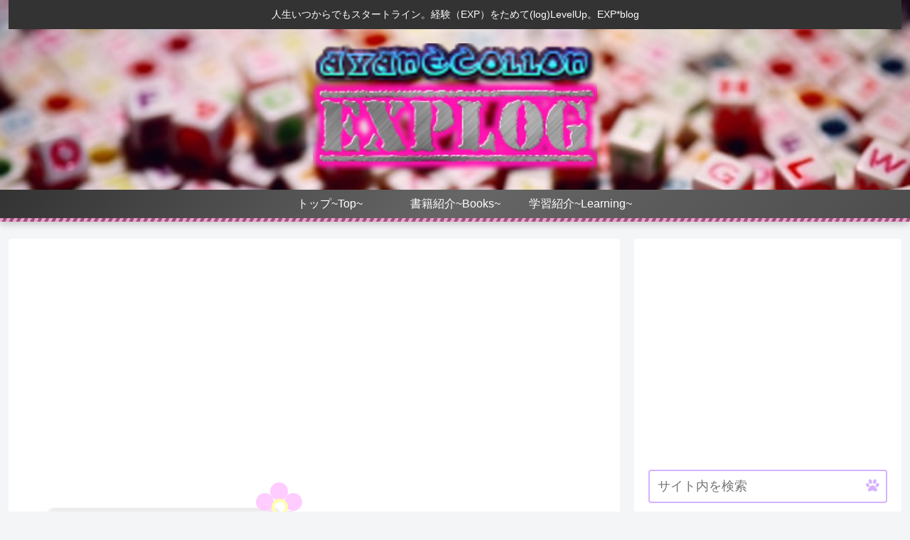

--- FILE ---
content_type: text/html; charset=utf-8
request_url: https://www.google.com/recaptcha/api2/aframe
body_size: -87
content:
<!DOCTYPE HTML><html><head><meta http-equiv="content-type" content="text/html; charset=UTF-8"></head><body><script nonce="gkMqZlWgoAOMb-BKcoKiyg">/** Anti-fraud and anti-abuse applications only. See google.com/recaptcha */ try{var clients={'sodar':'https://pagead2.googlesyndication.com/pagead/sodar?'};window.addEventListener("message",function(a){try{if(a.source===window.parent){var b=JSON.parse(a.data);var c=clients[b['id']];if(c){var d=document.createElement('img');d.src=c+b['params']+'&rc='+(localStorage.getItem("rc::a")?sessionStorage.getItem("rc::b"):"");window.document.body.appendChild(d);sessionStorage.setItem("rc::e",parseInt(sessionStorage.getItem("rc::e")||0)+1);localStorage.setItem("rc::h",'1769153656431');}}}catch(b){}});window.parent.postMessage("_grecaptcha_ready", "*");}catch(b){}</script></body></html>